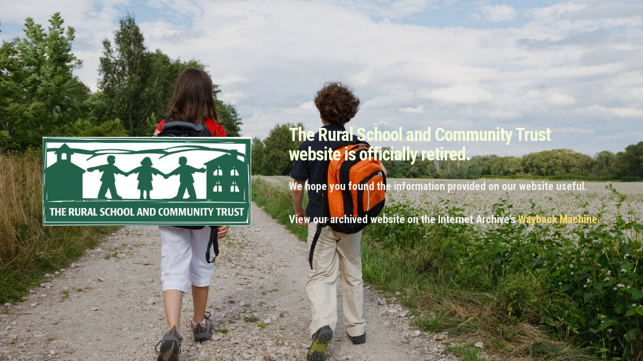

--- FILE ---
content_type: text/html
request_url: https://ruraledu.org/?&tag=784&pagenum=2
body_size: 1164
content:
<!DOCTYPE html>
<html  >
<head>
  <!-- Site made with Mobirise Website Builder v5.6.5, https://mobirise.com -->
  <meta charset="UTF-8">
  <meta http-equiv="X-UA-Compatible" content="IE=edge">
  <meta name="generator" content="Mobirise v5.6.5, mobirise.com">
  <meta name="twitter:card" content="summary_large_image"/>
  <meta name="twitter:image:src" content="">
  <meta property="og:image" content="">
  <meta name="twitter:title" content="">
  <meta name="viewport" content="width=device-width, initial-scale=1, minimum-scale=1">
  <link rel="shortcut icon" href="assets/images/logo.png" type="image/x-icon">
  <meta name="description" content="">
  
  
  
  <link rel="stylesheet" href="https://fonts.googleapis.com/css?family=Lora:400,700,400italic,700italic&subset=latin">
  <link rel="stylesheet" href="https://fonts.googleapis.com/css?family=Montserrat:400,700">
  <link rel="stylesheet" href="https://fonts.googleapis.com/css?family=Raleway:100,100i,200,200i,300,300i,400,400i,500,500i,600,600i,700,700i,800,800i,900,900i">
  <link rel="stylesheet" href="assets/tether/tether.min.css">
  <link rel="stylesheet" href="assets/bootstrap/css/bootstrap.min.css">
  <link rel="stylesheet" href="assets/animatecss/animate.min.css">
  <link rel="stylesheet" href="assets/theme/css/style.css">
  <link rel="preload" href="https://fonts.googleapis.com/css?family=Montserrat:400,700&display=swap" as="style" onload="this.onload=null;this.rel='stylesheet'">
  <noscript><link rel="stylesheet" href="https://fonts.googleapis.com/css?family=Montserrat:400,700&display=swap"></noscript>
  <link rel="preload" href="https://fonts.googleapis.com/css?family=Lora:400,700&display=swap" as="style" onload="this.onload=null;this.rel='stylesheet'">
  <noscript><link rel="stylesheet" href="https://fonts.googleapis.com/css?family=Lora:400,700&display=swap"></noscript>
  <link rel="preload" href="https://fonts.googleapis.com/css?family=Raleway:400,300,700&display=swap" as="style" onload="this.onload=null;this.rel='stylesheet'">
  <noscript><link rel="stylesheet" href="https://fonts.googleapis.com/css?family=Raleway:400,300,700&display=swap"></noscript>
  <link rel="preload" as="style" href="assets/mobirise/css/mbr-additional.css"><link rel="stylesheet" href="assets/mobirise/css/mbr-additional.css" type="text/css">
  
  
  
  
</head>
<body>
  
  <section class="mbr-section mbr-section-hero mbr-section-full header2 mbr-parallax-background" id="header2-0" data-rv-view="8" style="background-image: url(assets/images/background02-1625x866.jpg);">

    <div class="mbr-overlay" style="opacity: 0.1; background-color: rgb(0, 0, 0);">
    </div>

    <div class="mbr-table mbr-table-full">
        <div class="mbr-table-cell">

            <div class="container">
                <div class="mbr-section row">
                    <div class="mbr-table-md-up">
                        
                        <div class="mbr-table-cell mbr-right-padding-md-up mbr-valign-top col-md-7 image-size" style="width: 43%;">
                            <div class="mbr-figure"><img src="assets/images/rsct335-484x206.jpg"></div>
                        </div>
                        <div class="mbr-table-cell col-md-5 text-xs-center text-md-left content-size">

                            <h3 class="mbr-section-title display-2">The Rural School and Community Trust website is officially retired.</h3>

                            <div class="mbr-section-text">
                                <p><strong>We hope you found the information provided on our website useful.<br></strong>&nbsp;<br><strong>View our archived website on the Internet Archive’s <a href="https://web.archive.org/web/20180605170048/http://ruraledu.org/" class="text-primary">Wayback Machine</a>.</strong><br></p>
                            </div>

                            

                        </div>

                        
                        

                    </div>
                </div>
            </div>

        </div>
    </div>

    

</section>


<script src="assets/web/assets/jquery/jquery.min.js"></script>
  <script src="assets/tether/tether.min.js"></script>
  <script src="assets/web/assets/bootstrap4-migrate/bootstrap.min.js"></script>
  <script src="assets/smooth-scroll/smooth-scroll.js"></script>
  <script src="assets/viewport-checker/jquery.viewportchecker.js"></script>
  <script src="assets/jarallax/jarallax.js"></script>
  <script src="assets/theme/js/script.js"></script>
  
  
  
  <input name="animation" type="hidden">
  </body>
</html>

--- FILE ---
content_type: text/css
request_url: https://ruraledu.org/assets/mobirise/css/mbr-additional.css
body_size: 1587
content:
@import url(https://fonts.googleapis.com/css?family=Roboto+Condensed:400,300,700);


body,
input,
textarea,
.mbr-company .list-group-text {
  font-family: 'Raleway', sans-serif;
}
.mbr-footer-content li,
.mbr-footer .mbr-contacts li {
  font-family: 'Raleway', sans-serif;
}
.btn,
.alert,
h1,
h2,
h3,
h4,
h5,
h6,
.h1,
.h2,
.h3,
.h4,
.h5,
.h6,
.display-1,
.display-2,
.display-3,
.display-4,
.mbr-figure .mbr-figure-caption,
.mbr-gallery-title,
.mbr-map [data-state-details],
.mbr-price {
  font-family: 'Montserrat', sans-serif;
}
.mbr-footer-content h1,
.mbr-footer .mbr-contacts h1,
.mbr-footer-content h2,
.mbr-footer .mbr-contacts h2,
.mbr-footer-content h3,
.mbr-footer .mbr-contacts h3,
.mbr-footer-content h4,
.mbr-footer .mbr-contacts h4,
.mbr-footer-content p strong,
.mbr-footer .mbr-contacts p strong,
.mbr-footer-content strong,
.mbr-footer .mbr-contacts strong {
  font-family: 'Montserrat', sans-serif;
}
.btn-sm,
.lead a,
.lead blockquote,
.mbr-section-subtitle,
.mbr-section-hero .mbr-section-lead,
.mbr-cards .card-subtitle,
.mbr-testimonial .card-block {
  font-family: 'Lora', serif;
}
.mbr-author-name {
  font-family: 'Montserrat', sans-serif;
}
.mbr-author-desc {
  font-family: 'Lora', serif;
}
.mbr-plan-title {
  font-family: 'Montserrat', sans-serif;
}
.mbr-plan-subtitle,
.mbr-plan-price-desc {
  font-family: 'Lora', serif;
}
.bg-primary {
  background-color: #f7da64 !important;
}
.bg-success {
  background-color: #90a878 !important;
}
.bg-info {
  background-color: #c0a375 !important;
}
.bg-warning {
  background-color: #f3c649 !important;
}
.bg-danger {
  background-color: #f28281 !important;
}
.btn-primary {
  background-color: #f7da64;
  border-color: #f7da64;
  color: #ffffff;
}
.btn-primary:hover,
.btn-primary:focus,
.btn-primary.focus,
.btn-primary:active,
.btn-primary.active {
  color: #ffffff;
  background-color: #f3c91b;
  border-color: #f3c91b;
}
.btn-primary.disabled,
.btn-primary:disabled {
  color: #ffffff !important;
  background-color: #f3c91b !important;
  border-color: #f3c91b !important;
}
.btn-secondary {
  background-color: #2969b0;
  border-color: #2969b0;
  color: #ffffff;
}
.btn-secondary:hover,
.btn-secondary:focus,
.btn-secondary.focus,
.btn-secondary:active,
.btn-secondary.active {
  color: #ffffff;
  background-color: #1b4472;
  border-color: #1b4472;
}
.btn-secondary.disabled,
.btn-secondary:disabled {
  color: #ffffff !important;
  background-color: #1b4472 !important;
  border-color: #1b4472 !important;
}
.btn-info {
  background-color: #c0a375;
  border-color: #c0a375;
  color: #ffffff;
}
.btn-info:hover,
.btn-info:focus,
.btn-info.focus,
.btn-info:active,
.btn-info.active {
  color: #ffffff;
  background-color: #a07e49;
  border-color: #a07e49;
}
.btn-info.disabled,
.btn-info:disabled {
  color: #ffffff !important;
  background-color: #a07e49 !important;
  border-color: #a07e49 !important;
}
.btn-success {
  background-color: #90a878;
  border-color: #90a878;
  color: #ffffff;
}
.btn-success:hover,
.btn-success:focus,
.btn-success.focus,
.btn-success:active,
.btn-success.active {
  color: #ffffff;
  background-color: #6a8153;
  border-color: #6a8153;
}
.btn-success.disabled,
.btn-success:disabled {
  color: #ffffff !important;
  background-color: #6a8153 !important;
  border-color: #6a8153 !important;
}
.btn-warning {
  background-color: #f3c649;
  border-color: #f3c649;
  color: #ffffff;
}
.btn-warning:hover,
.btn-warning:focus,
.btn-warning.focus,
.btn-warning:active,
.btn-warning.active {
  color: #ffffff;
  background-color: #e1a90f;
  border-color: #e1a90f;
}
.btn-warning.disabled,
.btn-warning:disabled {
  color: #ffffff !important;
  background-color: #e1a90f !important;
  border-color: #e1a90f !important;
}
.btn-danger {
  background-color: #f28281;
  border-color: #f28281;
  color: #ffffff;
}
.btn-danger:hover,
.btn-danger:focus,
.btn-danger.focus,
.btn-danger:active,
.btn-danger.active {
  color: #ffffff;
  background-color: #eb3d3c;
  border-color: #eb3d3c;
}
.btn-danger.disabled,
.btn-danger:disabled {
  color: #ffffff !important;
  background-color: #eb3d3c !important;
  border-color: #eb3d3c !important;
}
.btn-primary-outline {
  background: none;
  border-color: #e9bd0c;
  color: #e9bd0c;
}
.btn-primary-outline:hover,
.btn-primary-outline:focus,
.btn-primary-outline.focus,
.btn-primary-outline:active,
.btn-primary-outline.active {
  color: #ffffff;
  background-color: #f7da64;
  border-color: #f7da64;
}
.btn-primary-outline.disabled,
.btn-primary-outline:disabled {
  color: #ffffff !important;
  background-color: #f7da64 !important;
  border-color: #f7da64 !important;
}
.btn-secondary-outline {
  background: none;
  border-color: #16385d;
  color: #16385d;
}
.btn-secondary-outline:hover,
.btn-secondary-outline:focus,
.btn-secondary-outline.focus,
.btn-secondary-outline:active,
.btn-secondary-outline.active {
  color: #ffffff;
  background-color: #2969b0;
  border-color: #2969b0;
}
.btn-secondary-outline.disabled,
.btn-secondary-outline:disabled {
  color: #ffffff !important;
  background-color: #2969b0 !important;
  border-color: #2969b0 !important;
}
.btn-info-outline {
  background: none;
  border-color: #8e7041;
  color: #8e7041;
}
.btn-info-outline:hover,
.btn-info-outline:focus,
.btn-info-outline.focus,
.btn-info-outline:active,
.btn-info-outline.active {
  color: #ffffff;
  background-color: #c0a375;
  border-color: #c0a375;
}
.btn-info-outline.disabled,
.btn-info-outline:disabled {
  color: #ffffff !important;
  background-color: #c0a375 !important;
  border-color: #c0a375 !important;
}
.btn-success-outline {
  background: none;
  border-color: #5d7149;
  color: #5d7149;
}
.btn-success-outline:hover,
.btn-success-outline:focus,
.btn-success-outline.focus,
.btn-success-outline:active,
.btn-success-outline.active {
  color: #ffffff;
  background-color: #90a878;
  border-color: #90a878;
}
.btn-success-outline.disabled,
.btn-success-outline:disabled {
  color: #ffffff !important;
  background-color: #90a878 !important;
  border-color: #90a878 !important;
}
.btn-warning-outline {
  background: none;
  border-color: #c9970d;
  color: #c9970d;
}
.btn-warning-outline:hover,
.btn-warning-outline:focus,
.btn-warning-outline.focus,
.btn-warning-outline:active,
.btn-warning-outline.active {
  color: #ffffff;
  background-color: #f3c649;
  border-color: #f3c649;
}
.btn-warning-outline.disabled,
.btn-warning-outline:disabled {
  color: #ffffff !important;
  background-color: #f3c649 !important;
  border-color: #f3c649 !important;
}
.btn-danger-outline {
  background: none;
  border-color: #e82625;
  color: #e82625;
}
.btn-danger-outline:hover,
.btn-danger-outline:focus,
.btn-danger-outline.focus,
.btn-danger-outline:active,
.btn-danger-outline.active {
  color: #ffffff;
  background-color: #f28281;
  border-color: #f28281;
}
.btn-danger-outline.disabled,
.btn-danger-outline:disabled {
  color: #ffffff !important;
  background-color: #f28281 !important;
  border-color: #f28281 !important;
}
.text-primary {
  color: #f7da64 !important;
}
.text-success {
  color: #90a878 !important;
}
.text-info {
  color: #c0a375 !important;
}
.text-warning {
  color: #f3c649 !important;
}
.text-danger {
  color: #f28281 !important;
}
.alert-success {
  background-color: #90a878;
}
.alert-info {
  background-color: #c0a375;
}
.alert-warning {
  background-color: #f3c649;
}
.alert-danger {
  background-color: #f28281;
}
.btn-social {
  border-color: #f7da64;
}
.btn-social:hover {
  background: #f7da64;
}
.mbr-company .list-group-item.active .list-group-text {
  color: #f7da64;
}
.mbr-footer p a,
.mbr-footer ul a {
  color: #f7da64;
}
.mbr-footer-content li::before,
.mbr-footer .mbr-contacts li::before {
  background: #f7da64;
}
.mbr-footer-content li a:hover,
.mbr-footer .mbr-contacts li a:hover {
  color: #f7da64;
}
.lead a,
.lead a:hover {
  color: #f7da64;
}
.lead blockquote {
  border-color: #f7da64;
}
.mbr-plan-header.bg-primary .mbr-plan-subtitle,
.mbr-plan-header.bg-primary .mbr-plan-price-desc {
  color: #ffffff;
}
.mbr-plan-header.bg-success .mbr-plan-subtitle,
.mbr-plan-header.bg-success .mbr-plan-price-desc {
  color: #d0dac6;
}
.mbr-plan-header.bg-info .mbr-plan-subtitle,
.mbr-plan-header.bg-info .mbr-plan-price-desc {
  color: #e8ddcd;
}
.mbr-plan-header.bg-warning .mbr-plan-subtitle,
.mbr-plan-header.bg-warning .mbr-plan-price-desc {
  color: #ffffff;
}
.mbr-plan-header.bg-danger .mbr-plan-subtitle,
.mbr-plan-header.bg-danger .mbr-plan-price-desc {
  color: #ffffff;
}
.mbr-small-footer a,
.mbr-gallery-filter li:hover {
  color: #f7da64;
}
.scrollToTop_wraper {
  display: none;
}
.form-control {
  padding: 0.9rem;
}
.align-center {
  text-align: center;
}
.col,
.col-12,
.col-auto {
  position: relative;
  width: 100%;
  min-height: 1px;
  padding-left: 15px;
  padding-right: 15px;
}
.col {
  -ms-flex-preferred-size: 0;
  flex-basis: 0;
  -ms-flex-positive: 1;
  flex-grow: 1;
  max-width: 100%;
}
.col-auto {
  -ms-flex: 0 0 auto;
  flex: 0 0 auto;
  width: auto;
  max-width: none;
}
form a.btn {
  margin: 0;
}
.mx-auto {
  margin: 0 auto;
}
section.custom-form .container,
section.form .container {
  display: flex;
}
.form-row {
  display: flex;
  flex-wrap: wrap;
  margin: 0 -15px;
}
#header2-0 .mbr-section-title {
  font-size: 36px;
  font-family: 'Roboto Condensed', sans-serif;
  color: #f4fbd8;
  text-align: left;
}
#header2-0 .mbr-section-text {
  font-family: 'Roboto Condensed', sans-serif;
  font-size: 22px;
  text-align: left;
  color: #efefef;
}


--- FILE ---
content_type: application/javascript
request_url: https://ruraledu.org/assets/jarallax/jarallax.js
body_size: 4881
content:
/*!
 * Name    : Just Another Parallax [Jarallax]
 * Version : 1.12.0
 * Author  : nK <https://nkdev.info>
 * GitHub  : https://github.com/nk-o/jarallax
 */
!function(g){function c(e){if(a[e])return a[e].exports;var f=a[e]={i:e,l:!1,exports:{}};return g[e].call(f.exports,f,f.exports,c),f.l=!0,f.exports}var a={};c.m=g;c.c=a;c.d=function(e,f,a){c.o(e,f)||Object.defineProperty(e,f,{enumerable:!0,get:a})};c.r=function(e){"undefined"!=typeof Symbol&&Symbol.toStringTag&&Object.defineProperty(e,Symbol.toStringTag,{value:"Module"});Object.defineProperty(e,"__esModule",{value:!0})};c.t=function(e,a){if((1&a&&(e=c(e)),8&a)||4&a&&"object"==typeof e&&e&&e.__esModule)return e;
var g=Object.create(null);if(c.r(g),Object.defineProperty(g,"default",{enumerable:!0,value:e}),2&a&&"string"!=typeof e)for(var k in e)c.d(g,k,function(a){return e[a]}.bind(null,k));return g};c.n=function(a){var f=a&&a.__esModule?function(){return a.default}:function(){return a};return c.d(f,"a",f),f};c.o=function(a,c){return Object.prototype.hasOwnProperty.call(a,c)};c.p="";c(c.s=11)}([,,function(g,c){g.exports=function(a){"complete"===document.readyState||"interactive"===document.readyState?a.call():
document.attachEvent?document.attachEvent("onreadystatechange",function(){"interactive"===document.readyState&&a.call()}):document.addEventListener&&document.addEventListener("DOMContentLoaded",a)}},,function(g,c,a){c=a(5);g.exports="undefined"!=typeof window?window:void 0!==c?c:"undefined"!=typeof self?self:{}},function(g,c){function a(c){return(a="function"==typeof Symbol&&"symbol"==typeof Symbol.iterator?function(a){return typeof a}:function(a){return a&&"function"==typeof Symbol&&a.constructor===
Symbol&&a!==Symbol.prototype?"symbol":typeof a})(c)}var e;e=function(){return this}();try{e=e||(new Function("return this"))()}catch(f){"object"===("undefined"==typeof window?"undefined":a(window))&&(e=window)}g.exports=e},,,,,,function(g,c,a){g.exports=a(12)},function(g,c,a){function e(a){return(e="function"==typeof Symbol&&"symbol"==typeof Symbol.iterator?function(a){return typeof a}:function(a){return a&&"function"==typeof Symbol&&a.constructor===Symbol&&a!==Symbol.prototype?"symbol":typeof a})(a)}
a.r(c);g=a(2);g=a.n(g);var f=a(4),n=a(13),k=f.window.jarallax;if(f.window.jarallax=n.default,f.window.jarallax.noConflict=function(){return f.window.jarallax=k,this},void 0!==f.jQuery){a=function(){var a=arguments||[];Array.prototype.unshift.call(a,this);a=n.default.apply(f.window,a);return"object"!==e(a)?a:this};a.constructor=n.default.constructor;var r=f.jQuery.fn.jarallax;f.jQuery.fn.jarallax=a;f.jQuery.fn.jarallax.noConflict=function(){return f.jQuery.fn.jarallax=r,this}}g()(function(){Object(n.default)(document.querySelectorAll("[data-jarallax]"))})},
function(g,c,a){function e(a,l){var d;if(!(d=function(b){if(Array.isArray(b))return b}(a)||function(b,a){if(Symbol.iterator in Object(b)||"[object Arguments]"===Object.prototype.toString.call(b)){var l=[],d=!0,c=!1,e=void 0;try{for(var f,v=b[Symbol.iterator]();!(d=(f=v.next()).done)&&(l.push(f.value),!a||l.length!==a);d=!0);}catch(g){c=!0,e=g}finally{try{d||null==v.return||v.return()}finally{if(c)throw e;}}return l}}(a,l)))throw new TypeError("Invalid attempt to destructure non-iterable instance");
return d}function f(a){return(f="function"==typeof Symbol&&"symbol"==typeof Symbol.iterator?function(a){return typeof a}:function(a){return a&&"function"==typeof Symbol&&a.constructor===Symbol&&a!==Symbol.prototype?"symbol":typeof a})(a)}function n(a,l){for(var d=0;d<l.length;d++){var b=l[d];b.enumerable=b.enumerable||!1;b.configurable=!0;"value"in b&&(b.writable=!0);Object.defineProperty(a,b.key,b)}}function k(){h=A?(!u&&document.body&&((u=document.createElement("div")).style.cssText="position: fixed; top: -9999px; left: 0; height: 100vh; width: 0;",
document.body.appendChild(u)),(u?u.clientHeight:0)||p.window.innerHeight||document.documentElement.clientHeight):p.window.innerHeight||document.documentElement.clientHeight}function r(){q.length&&(q.forEach(function(a,l){var d=a.instance,b=a.oldData,m=d.$item.getBoundingClientRect(),m={width:m.width,height:m.height,top:m.top,bottom:m.bottom,wndW:p.window.innerWidth,wndH:h},c=!b||b.wndW!==m.wndW||b.wndH!==m.wndH||b.width!==m.width||b.height!==m.height,b=c||!b||b.top!==m.top||b.bottom!==m.bottom;q[l].oldData=
m;c&&d.onResize();b&&d.onScroll()}),B()(r))}function x(a,l){("object"===("undefined"==typeof HTMLElement?"undefined":f(HTMLElement))?a instanceof HTMLElement:a&&"object"===f(a)&&null!==a&&1===a.nodeType&&"string"==typeof a.nodeName)&&(a=[a]);for(var d,b=l,m=Array.prototype.slice.call(arguments,2),c=a.length,e=0;e<c;e++)if("object"===f(b)||void 0===b?a[e].jarallax||(a[e].jarallax=new y(a[e],b)):a[e].jarallax&&(d=a[e].jarallax[b].apply(a[e].jarallax,m)),void 0!==d)return d;return a}a.r(c);g=a(2);g=
a.n(g);var z=a(14),B=a.n(z),p=a(4),u,h,C=-1<navigator.userAgent.indexOf("MSIE ")||-1<navigator.userAgent.indexOf("Trident/")||-1<navigator.userAgent.indexOf("Edge/"),A=/Android|webOS|iPhone|iPad|iPod|BlackBerry|IEMobile|Opera Mini/i.test(navigator.userAgent),w=function(){for(var a=["transform","WebkitTransform","MozTransform"],l=document.createElement("div"),d=0;d<a.length;d++)if(l&&void 0!==l.style[a[d]])return a[d];return!1}();k();p.window.addEventListener("resize",k);p.window.addEventListener("orientationchange",
k);p.window.addEventListener("load",k);g()(function(){k()});var q=[],D=0,y=function(){function a(l,d){if(!(this instanceof a))throw new TypeError("Cannot call a class as a function");!0;var b=this;b.instanceID=D++;b.$item=l;b.defaults={type:"scroll",speed:.5,imgSrc:null,imgElement:".jarallax-img",imgSize:"cover",imgPosition:"50% 50%",imgRepeat:"no-repeat",keepImg:!1,elementInViewport:null,zIndex:-100,disableParallax:!1,disableVideo:!1,videoSrc:null,videoStartTime:0,videoEndTime:0,videoVolume:0,videoLoop:!0,
videoPlayOnlyVisible:!0,videoLazyLoading:!0,onScroll:null,onInit:null,onDestroy:null,onCoverImage:null};var m=b.$item.dataset||{},c={};if(Object.keys(m).forEach(function(a){var d=a.substr(0,1).toLowerCase()+a.substr(1);d&&void 0!==b.defaults[d]&&(c[d]=m[a])}),b.options=b.extend({},b.defaults,c,d),b.pureOptions=b.extend({},b.options),Object.keys(b.options).forEach(function(a){"true"===b.options[a]?b.options[a]=!0:"false"===b.options[a]&&(b.options[a]=!1)}),b.options.speed=Math.min(2,Math.max(-1,parseFloat(b.options.speed))),
"string"==typeof b.options.disableParallax&&(b.options.disableParallax=new RegExp(b.options.disableParallax)),b.options.disableParallax instanceof RegExp){var g=b.options.disableParallax;b.options.disableParallax=function(){return g.test(navigator.userAgent)}}if("function"!=typeof b.options.disableParallax&&(b.options.disableParallax=function(){return!1}),"string"==typeof b.options.disableVideo&&(b.options.disableVideo=new RegExp(b.options.disableVideo)),b.options.disableVideo instanceof RegExp){var h=
b.options.disableVideo;b.options.disableVideo=function(){return h.test(navigator.userAgent)}}"function"!=typeof b.options.disableVideo&&(b.options.disableVideo=function(){return!1});var k=b.options.elementInViewport;k&&"object"===f(k)&&void 0!==k.length&&(k=e(k,1)[0]);k instanceof Element||(k=null);b.options.elementInViewport=k;b.image={src:b.options.imgSrc||null,$container:null,useImgTag:!1,position:/iPad|iPhone|iPod|Android/.test(navigator.userAgent)?"absolute":"fixed"};b.initImg()&&b.canInitParallax()&&
b.init()}return function(a,d,b){d&&n(a.prototype,d);b&&n(a,b)}(a,[{key:"css",value:function(a,d){return"string"==typeof d?p.window.getComputedStyle(a).getPropertyValue(d):(d.transform&&w&&(d[w]=d.transform),Object.keys(d).forEach(function(b){a.style[b]=d[b]}),a)}},{key:"extend",value:function(a){var d=arguments;return a=a||{},Object.keys(arguments).forEach(function(b){d[b]&&Object.keys(d[b]).forEach(function(c){a[c]=d[b][c]})}),a}},{key:"getWindowData",value:function(){return{width:p.window.innerWidth||
document.documentElement.clientWidth,height:h,y:document.documentElement.scrollTop}}},{key:"initImg",value:function(){var a=this.options.imgElement;return a&&"string"==typeof a&&(a=this.$item.querySelector(a)),a instanceof Element||(this.options.imgSrc?(a=new Image).src=this.options.imgSrc:a=null),a&&(this.options.keepImg?this.image.$item=a.cloneNode(!0):(this.image.$item=a,this.image.$itemParent=a.parentNode),this.image.useImgTag=!0),!!this.image.$item||(null===this.image.src&&(this.image.src="[data-uri]",
this.image.bgImage=this.css(this.$item,"background-image")),!(!this.image.bgImage||"none"===this.image.bgImage))}},{key:"canInitParallax",value:function(){return w&&!this.options.disableParallax()}},{key:"init",value:function(){var a={position:"absolute",top:0,left:0,width:"100%",height:"100%",overflow:"hidden",pointerEvents:"none"},d={};if(!this.options.keepImg){var b=this.$item.getAttribute("style");(b&&this.$item.setAttribute("data-jarallax-original-styles",b),this.image.useImgTag)&&(b=this.image.$item.getAttribute("style"))&&
this.image.$item.setAttribute("data-jarallax-original-styles",b)}if("static"===this.css(this.$item,"position")&&this.css(this.$item,{position:"relative"}),"auto"===this.css(this.$item,"z-index")&&this.css(this.$item,{zIndex:0}),this.image.$container=document.createElement("div"),this.css(this.image.$container,a),this.css(this.image.$container,{"z-index":this.options.zIndex}),C&&this.css(this.image.$container,{opacity:.9999}),this.image.$container.setAttribute("id","jarallax-container-".concat(this.instanceID)),
this.$item.appendChild(this.image.$container),this.image.useImgTag?d=this.extend({"object-fit":this.options.imgSize,"object-position":this.options.imgPosition,"font-family":"object-fit: ".concat(this.options.imgSize,"; object-position: ").concat(this.options.imgPosition,";"),"max-width":"none"},a,d):(this.image.$item=document.createElement("div"),this.image.src&&(d=this.extend({"background-position":this.options.imgPosition,"background-size":this.options.imgSize,"background-repeat":this.options.imgRepeat,
"background-image":this.image.bgImage||'url("'.concat(this.image.src,'")')},a,d))),"opacity"!==this.options.type&&"scale"!==this.options.type&&"scale-opacity"!==this.options.type&&1!==this.options.speed||(this.image.position="absolute"),"fixed"===this.image.position)a=function(a){for(var b=[];null!==a.parentElement;)1===(a=a.parentElement).nodeType&&b.push(a);return b}(this.$item).filter(function(a){a=p.window.getComputedStyle(a);var b=a["-webkit-transform"]||a["-moz-transform"]||a.transform;return b&&
"none"!==b||/(auto|scroll)/.test(a.overflow+a["overflow-y"]+a["overflow-x"])}),this.image.position=a.length?"absolute":"fixed";d.position=this.image.position;this.css(this.image.$item,d);this.image.$container.appendChild(this.image.$item);this.onResize();this.onScroll(!0);this.options.onInit&&this.options.onInit.call(this);"none"!==this.css(this.$item,"background-image")&&this.css(this.$item,{"background-image":"none"});this.addToParallaxList()}},{key:"addToParallaxList",value:function(){q.push({instance:this});
1===q.length&&r()}},{key:"removeFromParallaxList",value:function(){var a=this;q.forEach(function(d,b){d.instance.instanceID===a.instanceID&&q.splice(b,1)})}},{key:"destroy",value:function(){this.removeFromParallaxList();var a=this.$item.getAttribute("data-jarallax-original-styles");if(this.$item.removeAttribute("data-jarallax-original-styles"),a?this.$item.setAttribute("style",a):this.$item.removeAttribute("style"),this.image.useImgTag){var d=this.image.$item.getAttribute("data-jarallax-original-styles");
this.image.$item.removeAttribute("data-jarallax-original-styles");d?this.image.$item.setAttribute("style",a):this.image.$item.removeAttribute("style");this.image.$itemParent&&this.image.$itemParent.appendChild(this.image.$item)}this.$clipStyles&&this.$clipStyles.parentNode.removeChild(this.$clipStyles);this.image.$container&&this.image.$container.parentNode.removeChild(this.image.$container);this.options.onDestroy&&this.options.onDestroy.call(this);delete this.$item.jarallax}},{key:"clipContainer",
value:function(){if("fixed"===this.image.position){var a=this.image.$container.getBoundingClientRect(),d=a.width,a=a.height;this.$clipStyles||(this.$clipStyles=document.createElement("style"),this.$clipStyles.setAttribute("type","text/css"),this.$clipStyles.setAttribute("id","jarallax-clip-".concat(this.instanceID)),(document.head||document.getElementsByTagName("head")[0]).appendChild(this.$clipStyles));d="#jarallax-container-".concat(this.instanceID," {\n           clip: rect(0 ").concat(d,"px ").concat(a,
"px 0);\n           clip: rect(0, ").concat(d,"px, ").concat(a,"px, 0);\n        }");this.$clipStyles.styleSheet?this.$clipStyles.styleSheet.cssText=d:this.$clipStyles.innerHTML=d}}},{key:"coverImage",value:function(){var a=this.image.$container.getBoundingClientRect(),d=a.height,b=this.options.speed,c="scroll"===this.options.type||"scroll-opacity"===this.options.type,e=0,f=d,g=0;return c&&(0>b?(e=b*Math.max(d,h),h<d&&(e-=b*(d-h))):e=b*(d+h),1<b?f=Math.abs(e-h):0>b?f=e/b+Math.abs(e):f+=(h-d)*(1-b),
e/=2),this.parallaxScrollDistance=e,g=c?(h-f)/2:(d-f)/2,this.css(this.image.$item,{height:"".concat(f,"px"),marginTop:"".concat(g,"px"),left:"fixed"===this.image.position?"".concat(a.left,"px"):"0",width:"".concat(a.width,"px")}),this.options.onCoverImage&&this.options.onCoverImage.call(this),{image:{height:f,marginTop:g},container:a}}},{key:"isVisible",value:function(){return this.isElementInViewport||!1}},{key:"onScroll",value:function(a){var d=this.$item.getBoundingClientRect(),b=d.top,c=d.height,
e={},f=d;if(this.options.elementInViewport&&(f=this.options.elementInViewport.getBoundingClientRect()),this.isElementInViewport=0<=f.bottom&&0<=f.right&&f.top<=h&&f.left<=p.window.innerWidth,a||this.isElementInViewport){a=Math.max(0,b);var f=Math.max(0,c+b),g=Math.max(0,-b),k=Math.max(0,b+c-h),n=Math.max(0,c-(b+c-h)),q=Math.max(0,-b+h-c),r=1-2*(h-b)/(h+c),t=1;if(c<h?t=1-(g||k)/c:f<=h?t=f/h:n<=h&&(t=n/h),"opacity"!==this.options.type&&"scale-opacity"!==this.options.type&&"scroll-opacity"!==this.options.type||
(e.transform="translate3d(0,0,0)",e.opacity=t),"scale"===this.options.type||"scale-opacity"===this.options.type)c=1,0>this.options.speed?c-=this.options.speed*t:c+=this.options.speed*(1-t),e.transform="scale(".concat(c,") translate3d(0,0,0)");if("scroll"===this.options.type||"scroll-opacity"===this.options.type)c=this.parallaxScrollDistance*r,"absolute"===this.image.position&&(c-=b),e.transform="translate3d(0,".concat(c,"px,0)");this.css(this.image.$item,e);this.options.onScroll&&this.options.onScroll.call(this,
{section:d,beforeTop:a,beforeTopEnd:f,afterTop:g,beforeBottom:k,beforeBottomEnd:n,afterBottom:q,visiblePercent:t,fromViewportCenter:r})}}},{key:"onResize",value:function(){this.coverImage();this.clipContainer()}}]),a}();x.constructor=y;c.default=x},function(g,c,a){c=a(15);a=c.requestAnimationFrame||c.webkitRequestAnimationFrame||c.mozRequestAnimationFrame||function(a){var c=+new Date,f=Math.max(0,16-(c-e));a=setTimeout(a,f);return e=c,a};var e=+new Date,f=c.cancelAnimationFrame||c.webkitCancelAnimationFrame||
c.mozCancelAnimationFrame||clearTimeout;Function.prototype.bind&&(a=a.bind(c),f=f.bind(c));(g.exports=a).cancel=f},function(g,c,a){c=a(5);g.exports="undefined"!=typeof window?window:void 0!==c?c:"undefined"!=typeof self?self:{}}]);
